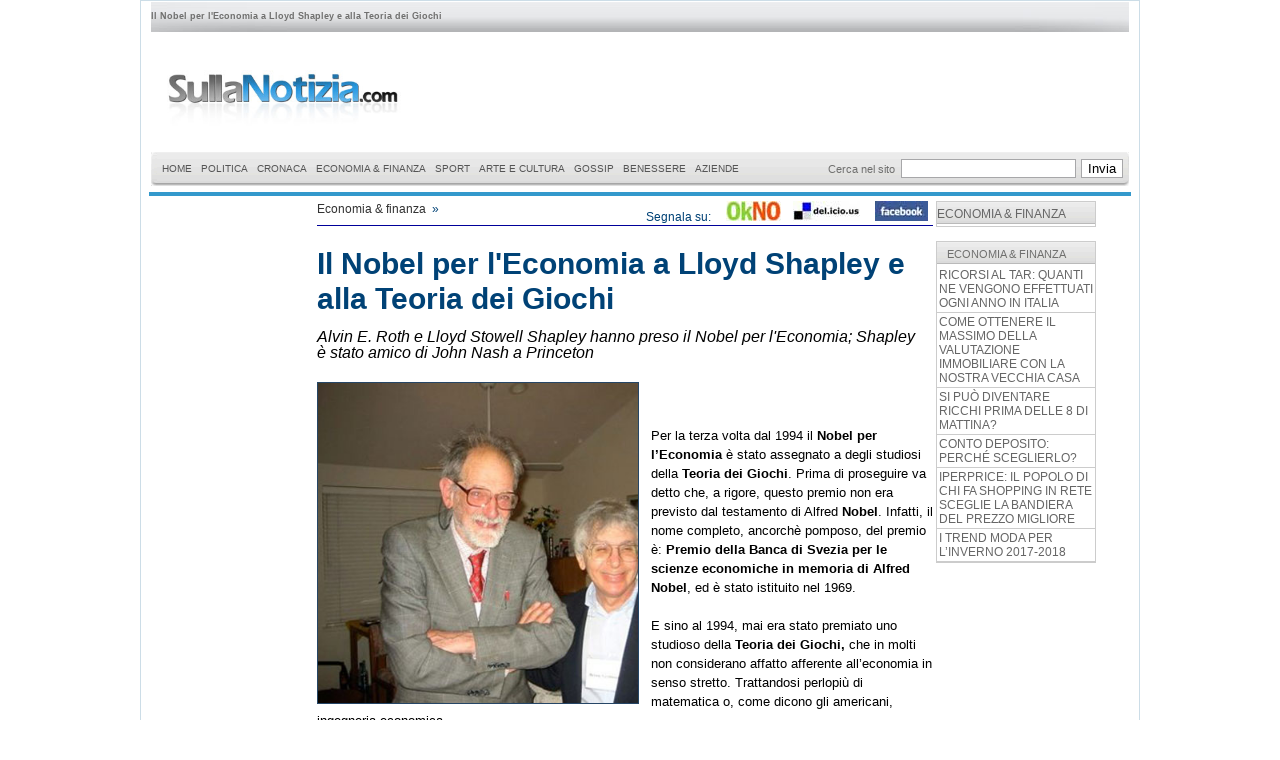

--- FILE ---
content_type: text/html
request_url: https://www.sullanotizia.com/articoli/economia_e_finanza/il_nobel_per_l_economia_a_lloyd_shapley_e_alla_teoria_dei_giochi.asp
body_size: 27787
content:

<!DOCTYPE html PUBLIC "-//W3C//DTD XHTML 1.0 Transitional//EN" "http://www.w3.org/TR/xhtml1/DTD/xhtml1-transitional.dtd">
<html xmlns="http://www.w3.org/1999/xhtml">
<head>


<script async src="https://pagead2.googlesyndication.com/pagead/js/adsbygoogle.js?client=ca-pub-2300974949394616" crossorigin="anonymous"></script><script language="javascript" type="text/javascript">
     function zoom(apri) {
  		var stile = "top=10, left=10, width=450, height=570, status=no, menubar=no, toolbar=no scrollbar=no";
        window.open(apri, "", stile);
	}
     function OpenPdf(apri) {
  		var stile = "top=10, left=10, , , status=no, menubar=no, toolbar=no scrollbar=no";
        window.open(apri, "", stile);
	}

 	function StampaBonus(Link) {
	var stile = "top=10, left=10, width=500, height=260, status=no, menubar=no, toolbar=no scrollbar=si";
	window.open(Link, "", stile);
}
var over="#FFFFFF";
var out="#EEEEEE";

function msg(testo, urlsi)
{
	var  risp; 
	risp  =  window.confirm(testo); 
	
	if(risp==true) 
	{ 
	document.location.href=urlsi; 
	} 
}


function ApriPopup(url, titolo)
{
    newWin = window.open(url, titolo,'left=100,top=50,width=340,height=340,toolbar=0,resizable=0,scrollbars=0,menubar=0');
    newWin.focus();
}

function seleziona(id,colore) {
  if (!document.getElementById) return;
  selDiv = document.getElementById(id);
  selDiv.style.color = colore;
}
function deseleziona(id,colore) {
  if (!document.getElementById) return;
  selDiv = document.getElementById(id);
  selDiv.style.color = colore;
}

function IsNumeric(sText)
{
   var ValidChars = "123456789";
   var IsNumber = true;
   var Char;
   var CommaCount = 0;
   
   sReturn = '';
   
   for (i = 0; i < sText.length && IsNumber == true; i++) 
   { 
      Char = sText.charAt(i);
      
      if (Char == ',')
         CommaCount ++;
      
      if ((ValidChars.indexOf(Char) == -1) || (CommaCount > 1))
         IsNumber = false;
      
      if (IsNumber)
        sReturn = sReturn + Char;
   }
         
   return sReturn;
}

function valuta()
{
var tasto = window.event.keyCode;
if (tasto >= 49 && tasto <= 57 || tasto >= 96 && tasto <= 105 || tasto==8 
|| tasto==13 || tasto==48 || tasto==9 || tasto==188)
{
return true;
}
else
{
return false;
}
}

function solonumeri()
{
var tasto = window.event.keyCode;
//alert(window.event.keyCode);
if (tasto >= 49 && tasto <= 57 || tasto >= 96 && tasto <= 105 || tasto==8 
|| tasto==13 || tasto==48 || tasto==9)
{
return true;
}
else
{
return false;
}
}

function notesto()
{
var tasto = window.event.keyCode;
//alert(window.event.keyCode);
//if (tasto >= 49 && tasto <= 57 || tasto >= 96 && tasto <= 105 || tasto==8 
//|| tasto==13 || tasto==48 || tasto==9)
//{
//return true;
//}
//else
//{
tasto==0
return false;
//}
}

function solotesto()
{
var tasto = window.event.keyCode;
if (tasto >= 49 && tasto <= 57 || tasto >= 96 && tasto <= 105 )
{
return false;
}
else
{
return true;
}
}

function movein(which, colore){
which.style.background=colore;
}

function moveout(which, colore){
which.style.background=colore;
}

function vai(url)
{
document.location.href = url;
}

	
function cercatipo()
	{
	if (document.frmcercatipo.txtmarca.value == '' && document.frmcercatipo.txtdes.value == '')
		{
		alert('Digitare la marca o la descrizione del prodotto, per effettuare la ricerca!');
		}
	else
		{
		if (document.frmcercatipo.txtmarca.value != '' && document.frmcercatipo.txtdes.value != '')
			{
			alert('Scrivere in un solo campo per la ricerca!');
			}
		else
			{
			document.frmcercatipo.submit();
			}
		}
	}
	function inviarichiesta()
	{
	if (document.frmrichiesta.txt1.value == '' || document.frmrichiesta.txt1.value == '' || document.frmrichiesta.txt3.value == '' || document.frmrichiesta.txt4.value == '')
		{
		alert('Tutti i campi sono obbligatori');
		}
	else
		{
		if (document.frmrichiesta.chkconsenso.checked == true)
			{
			document.frmrichiesta.submit();
			}
		else
			{
			alert('Autorizzare il trattamento dati per la privacy!');
			}
		}
	}

function InvioPremuto(nomeform)
{
	//alert(window.event.keyCode);
	if (window.event.keyCode == 13) 
		document.forms[nomeform].submit();
	else if (window.event.keyCode == 39 || window.event.keyCode == 37 || window.event.keyCode == 42) 
		window.event.keyCode = 0;

}

	
function inviareg()
	{
	if (document.frmregistra.txtmail.value == '' || document.frmregistra.txttel.value == '')
		{
		alert('Immetti valori validi!');
		}
	else
		{
			if (document.frmregistra.chkconsenso.checked == false)
				{
				alert('Autorizzare il trattamento dati per la privacy!');
				}
			else
				{
				document.frmregistra.submit();
				}
		}
	}
	
</script>




<title>Il Nobel per l'Economia a Lloyd Shapley e alla Teoria dei Giochi - Sulla notizia</title>

<script src="/Scripts/AC_ActiveX.js" type="text/javascript"></script>
<script src="/Scripts/AC_RunActiveContent.js" type="text/javascript"></script>
<link href="/css/style.css" rel="stylesheet" type="text/css">
<link href="/css/style_tag.css" rel="stylesheet" type="text/css">
</head>
<script type="text/javascript">
//var gaJsHost = (("https:" == document.location.protocol) ? "https://ssl." : "http://www.");
//document.write(unescape("%3Cscript src='" + gaJsHost + "google-analytics.com/ga.js' type='text/javascript'%3E%3C/script%3E"));
</script>
<script type="text/javascript">
//try {
//var pageTracker = _gat._getTracker("UA-1378484-2");
//pageTracker._trackPageview();
//} catch(err) {}</script>
<body topmargin="0">
<table cellpadding="0" cellspacing="0" border="0" width="1000" align="center" style="border:solid 1px #ccdde7" bgcolor="#FFFFFF">
	<tr>
    	<td>
            <table cellpadding="0" cellspacing="0" border="0" width="99%" align="center">
                <tr>
                    <td colspan="2">
                        <table cellpadding="0" cellspacing="0" border="0" width="99%" align="center">
                            <tr>
                                <td><table cellpadding="0" cellspacing="0" border="0" width="100%" align="center">
	<tr height="31">
		<td style="background-image:url(/images/cerca_top.jpg); background-repeat:no-repeat" align="left" valign="middle"><div class="accauno">Il Nobel per l'Economia a Lloyd Shapley e alla Teoria dei Giochi</div></td>
    </tr>
</table></td>
							</tr>
                        </table>
                    </td>
                </tr>	
                <tr>
                    <td colspan="2">
                        <table cellpadding="0" cellspacing="0" border="0" width="99%" align="center">
                            <tr>
                                <td><table cellpadding="0" cellspacing="0" border="0">
	<tr height="120">
    
	<td><a href="http://www.sullanotizia.com"><img src="/images/img_testata1.jpg" alt="sulla notizia" width="262" border="0" /></a></td>
    <td width="728" align="right">    
		
	</td>
	
    </tr>
</table></td>
                            </tr>
                        </table>
                    </td>
                </tr>	
                <tr>
                    <td colspan="2">
                        <table cellpadding="0" cellspacing="0" border="0" width="99%" align="center">
                            <tr>
                                <td><!-- *** QuickMenu copyright (c) 2007, OpenCube Inc. All Rights Reserved.
 
          -This document, the JavaScript source code, and core CSS may not be modified,
           re-distributed, or displayed for public consumption.
    	
          -This product must be purchased before its official inclusion in any public or 
           private web site or application.
 
          -This product may not be used in, or redistributed as part of an application whose
           purpose is to enhance or create menu systems.
-->     
 
 
 
<!--%%%%%%%%%%%% QuickMenu JavaScript %%%%%%%%%%%*-->
 
	<!-- Core Menu Code -->
	<script type="text/JavaScript" src="/js/qm.js"></script>
 
	<!-- Add-On Core Code (Remove when not using any add-on's) -->
	<style type="text/css">.qmfv{visibility:visible !important;}.qmfh{visibility:hidden !important;}</style><script type="text/JavaScript">var qmad = new Object();qmad.bvis="";qmad.bhide="";qmad.bhover="";</script>
 
		<!-- Add-On Settings -->
		<script type="text/JavaScript">
 
			/*Menu 0 Settings*/
			var a = qmad.qm0 = new Object();
		
			//the CSS accessible class name for the shadow element is 'qmrcorner'
			a.rcorner_container_padding = 5;
			a.rcorner_size = 6;
			a.rcorner_border_color = "#cccccc";
			a.rcorner_bg_color = "#eeeeee";
			a.rcorner_opacity = .99;
 
			a.rcorner_angle_corners = false;
			a.rcorner_apply_corners = new Array(false,true,true,true);  //top-left, top-right, bottom-right, bottom-left
			
			
		</script>
 
 
	<!-- Optional Add-On's (Must appear after core menu code) -->
	<script type="text/JavaScript" src="/js/qm_round_corners.js"></script>
 
 
<!--%%%%%%%%%%%% QuickMenu Styles [Keep in head for full validation!] %%%%%%%%%%%-->
<style type="text/css"> 
 
 
/*!!!!!!!!!!! QuickMenu Core CSS [Do Not Modify!] !!!!!!!!!!!!!*/
.qmclear {font-size:1px;height:0px;width:0px;clear:left;line-height:0px;display:block;}.qmmc {position:relative;}.qmmc a {float:left;display:block;white-space:nowrap;}.qmmc div a {float:none;}.qmmc div {visibility:hidden;position:absolute;}
 
 
/*!!!!!!!!!!! QuickMenu Styles [Please Modify!] !!!!!!!!!!!*/
 
 
	/* Remove the comments bleow for vertical mains and change the false value to
           true in the qm_create function after the menus structure. */
	/*.qmmc a {float:none}*/
 
		
 
	/*"""""""" (MAIN) Container """"""""*/
	#qm0
	{ 
		background-color:transparent;
	}
 
 
	 /*"""""""" (MAIN) Items """"""""*/
	#qm0 a
	{
/*
		color:#000000;
		background-color:#ffffff;
		font-family:Arial;
		font-size:.8em;
		text-decoration:none;
		padding:5px 40px 5px 8px;
		border-style:solid;
		border-color:#dddddd;
		border-width:0px;
*/
	
		padding:5px 4px 5px 5px;
		color:#555555;
		font-family:Arial;
		font-size:10px;
		text-decoration:none;

	}
 
 
	/*"""""""" (MAIN) Hover State """"""""*/
	#qm0 a:hover
	{ 
		background-color:#efefef;
	}
 
 
	/*"""""""" (MAIN) Active State """"""""*/	
	body #qm0 .qmactive, body #qm0 .qmactive:hover
	{ 
/*
		background-color:#efefef;
*/
		text-decoration:underline;
	}
 
 
	/*"""""""" (MAIN) Parent Items """"""""*/
	#qm0 .qmparent
	{
		background-image:url(images/arrow_down.gif);
		background-repeat:no-repeat;
		background-position:95%;
	}
 
 
	/*"""""""" [SUB] Containers """"""""*/
	#qm0 div
	{
		background-color:transparent;
		padding:5px;
		border-style:none;
		border-width:1px;
		border-color:#cccccc;
		margin-top:-1px;
		
	}
 
	
	/*"""""""" [SUB] Hover State """"""""*/
	#qm0 div a:hover
	{
		text-decoration:underline;
		background-color:transparent;
	}
 
 
	/*""""""""[SUB] Active State """"""""*/
	body #qm0 div .qmactive, body #qm0 div .qmactive:hover
	{
		background-color:transparent;
	}
 
 
	/*"""""""" [SUB] Parent Items """"""""*/
	#qm0 div .qmparent 
	{
		background-image:url(images/arrow_right.gif);	
	}
 
 
	/*"""""""" [SUB] Items """"""""*/
	#qm0 div a
	{		
		background-color:transparent;
		padding:2px 40px 2px 5px;
		border-width:0px;
		border-style:none;
		border-color:#000000;
	}
 
 
</style>
 
 
<div style="z-index:2;">
	<!--Page Content, bar behind menu and search box-->
	<div style="background-image:url(/images/center_tile.gif)">
	<form action="cerca.asp" method="post">
		<table cellpadding=0 cellspacing=0 style="width:100%;" border="0"><tr>
		<td><div style="font-size:1px;width:6px;height:34px;background-image:url(/images/left_cap.gif);"></div></td>
		<td style="width:100%;">
 
<div id="qm0" class="qmmc">
 
	<a href="/">HOME</a>

	<a href="/categorie/politica.asp?id=01">POLITICA</a><div><a href="/categorie/interni.asp?id=01.01">INTERNI</a><a href="/categorie/esteri.asp?id=01.02">ESTERI</a></div><a href="/categorie/cronaca.asp?id=02">CRONACA</a><a href="/categorie/economia_e_finanza.asp?id=04">ECONOMIA & FINANZA</a><a href="/categorie/sport.asp?id=05">SPORT</a><div><a href="/categorie/calcio.asp?id=05.01">CALCIO</a><a href="/categorie/altri_sport.asp?id=05.02">ALTRI SPORT</a><a href="/categorie/motori.asp?id=05.03">MOTORI</a></div><a href="/categorie/arte_e_cultura.asp?id=08">ARTE E CULTURA</a><a href="/categorie/gossip.asp?id=09">GOSSIP</a><a href="/categorie/benessere.asp?id=10">BENESSERE</a><div><a href="/categorie/ipnosi.asp?id=10.01">IPNOSI</a></div><a href="/categorie/aziende.asp?id=11">AZIENDE</a>
</div>
</td>
<td nowrap>Cerca nel sito&nbsp;&nbsp;</td>
<td><input type="text" name="cerca" value=""></td>
<td style="padding-left:5px;"><input type="submit" name="submit" value="Invia"></td>
<td><div style="font-size:1px;width:6px;height:34px;background-image:url(/images/right_cap.gif);"></div></td>
</tr></table>
	</form>
</div>

<span class="qmclear">&nbsp;</span></div>
 
<!--%%%%%%%%%%%% QuickMenu Create Menu (menu id, is vertical, show timer (ms), hide timer (ms), on click) %%%%%%%%%%%*-->
<script type="text/JavaScript">qm_create(0,false,0,500,false)</script> 
</td>
                            </tr>
                        </table> 
                      </td>
                </tr>	
                <tr>
                    <td colspan="2" align="center"><hr style="border:solid 2px #3399cc" width="99%" /></td>
                </tr>
                <tr>
                  <td valign="top" align="left"><table cellpadding="0" cellspacing="0" width="100%">
		<tr>
		  <td>
			<table cellpadding="0" cellspacing="0" border="0" width="162" align="center">
				<tr>
					 <td align="center"><p align="center">
<!--<script type="text/javascript">

heyos_ad_user = 8562;

heyos_ad_type = "G";

heyos_ad_format = "3";

heyos_color_border = "cccccc";

heyos_color_bg = "ffffff";

heyos_color_link = "ff0000";

heyos_color_text = "000000";

heyos_color_url = "004276";

</script>

<script type="text/javascript" src="http://admaster.heyos.com/core/bnr.js"></script>
-->
						

             </td>
				 </tr>		
                <tr><td>&nbsp;</td></tr>
			</table> 
		  </td>
		</tr>
</table>
   
</td>
                  <td valign="top"><table cellpadding="0" cellspacing="0" width="787" border="0">

	<tr valign="top">
        <td width="650">
            <table cellpadding="0" cellspacing="0" border="0" width="99%" align="center">
                <tr>
                    <td valign="top" class="corpo" colspan="2" style="border-bottom:solid 1px #000099; color:#004276"><div style="float:left;"><a href="../../../categorie/economia_e_finanza.asp?id=04" class="rubriche">Economia & finanza</a>&nbsp;&nbsp;&raquo;&nbsp;&nbsp;</div>
                  <div style="float:right;">Segnala su: &nbsp;&nbsp;&nbsp;&nbsp;<a href="http://oknotizie.alice.it/post?url=http://www.sullanotizia.com/articoli/economia_e_finanza/il_nobel_per_l_economia_a_lloyd_shapley_e_alla_teoria_dei_giochi.asp"><img src="/images/oknotizie_mini.jpg" alt="segnala su OKNOtizie"  border="0"/></a>&nbsp;&nbsp;&nbsp;&nbsp;<a href="http://delicious.com/post?url=http://www.sullanotizia.com/articoli/economia_e_finanza/il_nobel_per_l_economia_a_lloyd_shapley_e_alla_teoria_dei_giochi.asp"><img src="/images/delicious_lungo_mini.jpg" alt="Segnala su Del.icio.us" border="0" /></a>&nbsp;&nbsp;&nbsp;&nbsp; <a href="http://www.facebook.com/sharer.php?u=http://www.sullanotizia.com/articoli/economia_e_finanza/il_nobel_per_l_economia_a_lloyd_shapley_e_alla_teoria_dei_giochi.asp"><img src="/images/facebook_mini.jpg" alt="sagnala su facebook" border="0"/></a></div></td>
                </tr>
                <tr>
                    <td valign="baseline" colspan="2"><div style="line-height:35px;"><h1>Il Nobel per l'Economia a Lloyd Shapley e alla Teoria dei Giochi</h1></div></td>
                </tr>
                <tr>
                    <td valign="top" class="sottotitolo" colspan="2"><div style="line-height:18px;"><h2>Alvin E. Roth e Lloyd Stowell Shapley hanno preso il Nobel per l'Economia; Shapley � stato amico di John Nash a Princeton</h2></div></td>
                </tr>                

				
                 <tr>
                    <td width="100%" valign="top" class="corpo_primo"><img src="/foto/FOTO1424.jpg" alt="Il Nobel per l'Economia a Lloyd Shapley e alla Teoria dei Giochi" width="320" height="320" align="left" style="border:solid 1px #264666; margin-right: 12px; margin-bottom:5px; margin-top:7px;"/><h3><p>&nbsp;</p>
<p class="MsoNormal"><span style="font-size: small; font-family: arial, helvetica, sans-serif;">Per la terza volta dal 1994 il <strong>Nobel per l&rsquo;Economia</strong> &egrave; stato assegnato a degli studiosi della <strong>Teoria dei Giochi</strong>. Prima di proseguire va detto che, a rigore, questo premio non era previsto dal testamento di Alfred <strong>Nobel</strong>. Infatti, il nome completo, ancorch&egrave; pomposo, del premio &egrave;:<strong> Premio della Banca di Svezia per le scienze economiche in memoria di Alfred Nobel</strong>, ed &egrave; stato istituito nel 1969. <br /><br />E sino al 1994, mai era stato premiato uno studioso della <strong>Teoria dei Giochi,</strong> che in molti non considerano affatto afferente all&rsquo;economia in senso stretto. Trattandosi perlopi&ugrave; di matematica o, come dicono gli americani, ingegneria economica.</span></p>
<p class="MsoNormal"><span style="font-size: small; font-family: arial, helvetica, sans-serif;">Wikipedia individua la <strong>Teoria dei Giochi</strong> come la scienza matematica che analizza situazioni di conflitto e ne ricerca soluzioni competitive e cooperative tramite modelli, ovvero uno studio delle decisioni individuali in situazioni in cui vi sono interazioni tra due o pi&ugrave; soggetti, tali per cui le decisioni di un soggetto possono influire sui risultati conseguibili da parte di un rivale secondo un meccanismo di retroazione, e sono finalizzate al massimo guadagno del soggetto. </span></p>
<p class="MsoNormal"><div align="center">
<script type="text/javascript"><!--
google_ad_client = "pub-8291238823375685";
/* 336x280, creato 06/04/11 */
google_ad_slot = "3936717347";
google_ad_width = 336;
google_ad_height = 280;
//-->
</script>
<script type="text/javascript"
src="http://pagead2.googlesyndication.com/pagead/show_ads.js">
</script>
</div></p>
<p class="MsoNormal">&nbsp;</p>
<p class="MsoNormal"><span style="font-size: small; font-family: arial, helvetica, sans-serif;">Un famoso esempio &egrave; il cosiddetto dilemma del prigioniero &egrave; qualcosa del genere: due criminali vengono accusati di aver commesso un reato. Gli investigatori li arrestano entrambi e li chiudono in due celle diverse, impedendo loro di comunicare. Ad ognuno di loro vengono date due scelte: confessare l'accaduto, oppure non confessare. <br /> Viene inoltre spiegato loro che:</span></p>
<p class="MsoListParagraphCxSpFirst"><!--[if !supportLists]--><span style="font-size: small; font-family: arial, helvetica, sans-serif;"><span>&middot;<span>&nbsp;&nbsp;&nbsp;&nbsp;&nbsp;&nbsp;&nbsp;&nbsp; </span></span><!--[endif]--><span>se solo uno dei due confessa, chi ha confessato evita la pena; l'altro viene per&ograve; condannato a 7 anni di carcere; </span></span></p>
<p class="MsoListParagraphCxSpMiddle"><!--[if !supportLists]--><span style="font-size: small; font-family: arial, helvetica, sans-serif;"><span>&middot;<span>&nbsp;&nbsp;&nbsp;&nbsp;&nbsp;&nbsp;&nbsp;&nbsp; </span></span><!--[endif]--><span>se entrambi confessano, vengono entrambi condannati a 6 anni; </span></span></p>
<p class="MsoListParagraphCxSpLast"><!--[if !supportLists]--><span style="font-size: small; font-family: arial, helvetica, sans-serif;"><span>&middot;<span>&nbsp;&nbsp;&nbsp;&nbsp;&nbsp;&nbsp;&nbsp;&nbsp; </span></span><!--[endif]--><span>se nessuno dei due confessa, entrambi vengono condannati a 1 anno, perch&eacute; comunque gi&agrave; colpevoli di porto abusivo di armi.</span></span></p>
<p class="MsoNormal"><span style="font-size: small; font-family: arial, helvetica, sans-serif;">Qual &egrave; la strategia ottimale per entrambi? E quale per il singolo criminale? Se al posto dei criminali ponete due imprese o la corsa agli armamenti di due superpotenze avrete delle applicazioni pratiche della Teoria dei Giochi. <br /> Nel 1994 vennero premiati John C. <strong>Harsanyi</strong>, Reinhard <strong>Selten</strong> e John <strong>Forbes Nash</strong>, che il mondo ha imparato a conoscere attraverso il film <strong>A Beautiful Mind</strong>. <br /><strong>Nash </strong>elabor&ograve; delle nuove idee a partire dalle teorie di John <strong>von Neumann</strong> , forse il matematico pi&ugrave; versatile del Novecento. I tre vennero premiati per la loro analisi pionieristica degli equilibri nella teoria dei giochi non cooperativi. Il Dilemma del prigioniero &egrave; un esempio di gioco non cooperativo, nel quale &egrave; possibile trovare un equilibrio di Nash, che nel caso consiste in (confessa, confessa) perch&eacute; ognuno dei due ha lo scopo di minimizzare la propria condanna. </span></p>
<p class="MsoNormal"><span style="font-size: small; font-family: arial, helvetica, sans-serif;">Nel 2005 vennero premiati, per aver accresciuto la nostra comprensione del conflitto e della cooperazione attraverso l&rsquo;analisi della teoria dei giochi, Thomas C. <strong>Schelling</strong> e Robert J.<strong> Aumann</strong>, americano il primo, americano di origine ebrea e nato in Germani il secondo, una persona di grande cultura e della quale ho grande stima. </span></p>
<p class="MsoNormal"><span style="font-size: small; font-family: arial, helvetica, sans-serif;">Nel 2012 sono stati insigniti del Nobel per l&rsquo;Economia, per la teoria delle allocazioni stabili e i loro studi sulla configurazione dei mercati, gli americani Alvin E. <strong>Roth</strong> e Lloyd Stowell<strong> Shapley</strong>. </span></p>
<p class="MsoNormal"><span style="font-size: small; font-family: arial, helvetica, sans-serif;">Lloyd Stowell <strong>Shapley</strong>, per un periodo fu molto amico, e qualcosa di pi&ugrave; a sentire i maligni, di John <strong>Nash</strong> a Princeton, che ammirava molto l&rsquo;amico pi&ugrave; anziano il quale era, al tempo stesso, figlio di famoso astronomo, eroe di guerra (insignito con una medaglia di bronzo), astro nascente del dipartimento di matematica e stella della <strong>Rand Corporation.</strong></span></p>
<p class="MsoNormal"><span style="font-size: small; font-family: arial, helvetica, sans-serif;">I due si allontanarono, ma <strong>Shapley </strong>non mancava mai di domandare. &ldquo;Come sta Nash?&rdquo;. </span></p>
<p class="MsoNormal"><span><span style="font-size: small; font-family: arial, helvetica, sans-serif;">Massimo Bencivenga</span></span></p>
<p>&nbsp;</p></h3></td>
              </tr>
                    
                <tr><td colspan="2">&nbsp;</td></tr>
               <tr><td colspan="2" align="center"></td></tr>
           </table>
      </td>
      <td align="left" width="164">
  <table cellpadding="0" cellspacing="0" width="160">
        	<tr>
              <td><table cellpadding="0" cellspacing="0" border="0" width="100%" align="center">
	<tr>
		<td>
			<table cellpadding="0" cellspacing="0" border="0" width="100%" style="border:solid 1px #CCCCCC">
			<tr> 
                    <td style="background-image:url(../../../images/bg_mnu_sx.gif); background-repeat:repeat-x;" valign="middle"  height="24"><a href="../../../categorie/economia_e_finanza.asp?id=04" class="menu_sx">ECONOMIA & FINANZA</a></td>
            </tr>
			</table>
		</td>
	</tr>
</table></td>
            </tr>
        	<tr><td>&nbsp;</td></tr>
          <tr>
<!--
				<td align="center"><IMG SRC="http://www.payclick.it/affiliate/scripts/sb.php?a_aid=919b3cb5&amp;data1=3138&amp;a_bid=df89cf7b" WIDTH="1" HEIGHT="1" BORDER="0"><script language=javascript src='http://www.clickadv.it/get_banner.php?formato=9&link_payclick=http%3A%2F%2Fwww.payclick.it%2Faffiliate%2Fscripts%2Ft.php%3Fa_aid%3D919b3cb5%26data1%3D3138%26a_bid%3Ddf89cf7b&feed=1239712608'></script></td>
-->
              	<td valign="top"><table cellpadding="0" cellspacing="0" border="0" width="100%" align="center">
	<tr>
		<td>
			<table cellpadding="0" cellspacing="0" border="0" width="100%" style="border:solid 1px #CCCCCC">
			<tr> 
                    <td style="background-image:url(/images/bg_mnu_sx.gif); background-repeat:repeat-x; padding-left:10px;" valign="middle"  height="24" colspan="2">ECONOMIA & FINANZA</td>
            </tr>
                <tr>
                    <td bgcolor="#ffffff" height="18" style="border-bottom:solid 1px #CCCCCC;padding:2px;"><a href="/articoli/economia_e_finanza/ricorsi_al_tar_quanti_ne_vengono_effettuati_ogni_anno_in_italia" class="menu_sx">RICORSI AL TAR: QUANTI NE VENGONO EFFETTUATI OGNI ANNO IN ITALIA</a></td>
                </tr>
                <tr>
                    <td bgcolor="#ffffff" height="18" style="border-bottom:solid 1px #CCCCCC;padding:2px;"><a href="/articoli/economia_e_finanza/come_ottenere_il_massimo_della_valutazione_immobiliare_con_la_nostra_vecchia_casa.asp" class="menu_sx">COME OTTENERE IL MASSIMO DELLA VALUTAZIONE IMMOBILIARE CON LA NOSTRA VECCHIA CASA</a></td>
                </tr>
                <tr>
                    <td bgcolor="#ffffff" height="18" style="border-bottom:solid 1px #CCCCCC;padding:2px;"><a href="/articoli/economia_e_finanza/si_pu�_diventare_ricchi_prima_delle_8_di_mattina_.asp" class="menu_sx">SI PU� DIVENTARE RICCHI PRIMA DELLE 8 DI MATTINA?</a></td>
                </tr>
                <tr>
                    <td bgcolor="#ffffff" height="18" style="border-bottom:solid 1px #CCCCCC;padding:2px;"><a href="/articoli/economia_e_finanza/conto_deposito_perch�_sceglierlo__.asp" class="menu_sx">CONTO DEPOSITO: PERCH� SCEGLIERLO? </a></td>
                </tr>
                <tr>
                    <td bgcolor="#ffffff" height="18" style="border-bottom:solid 1px #CCCCCC;padding:2px;"><a href="/articoli/economia_e_finanza/iperprice_il_popolo_di_chi_fa_shopping_in_rete_sceglie_la_bandiera_del_prezzo_migliore.asp" class="menu_sx">IPERPRICE: IL POPOLO DI CHI FA SHOPPING IN RETE SCEGLIE LA BANDIERA DEL PREZZO MIGLIORE</a></td>
                </tr>
                <tr>
                    <td bgcolor="#ffffff" height="18" style="border-bottom:solid 1px #CCCCCC;padding:2px;"><a href="/articoli/economia_e_finanza/i_trend_moda_per_l�inverno_2017-2018.asp" class="menu_sx">I TREND MODA PER L�INVERNO 2017-2018</a></td>
                </tr>
			</table>
		</td>
	</tr>
</table></td>
          </tr>
</table>
         
         </td>
   </tr>
</table>  
</td>
                </tr>
            </table>
       </td>
    </tr>
    <tr><td>&nbsp;</td></tr>
    <tr><td>&nbsp;</td></tr>
    <tr><td><table cellpadding="0" cellspacing="0" border="0" height="49">
	<tr>
		<td height="15" width="1000" class="fondo_pagina" align="center"><a href="mailto:redazione@sullanotizia.com" class="piedi">contatti</a></td>
  </tr>
                    <tr>
                    <td colspan="2" align="center"><hr style="border:solid 2px #3399cc" width="99%" /></td>
                </tr>
	<tr>
		<td height="15" align="center" class="fondo_pagina" valign="top">SullaNotizia - Giornale Online</td>
  </tr>
</table>
</td></tr>
</table>
</body>
</html>
